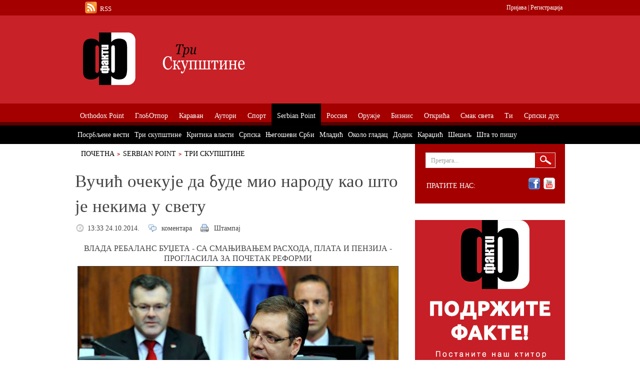

--- FILE ---
content_type: text/html; charset=utf-8
request_url: https://fakti.rs/serbian-point/tri-skupstine/vucic-ocekuje-da-bude-mio-narodu-kao-sto-je-nekima-u-svetu
body_size: 13807
content:
<!DOCTYPE html PUBLIC "-//W3C//DTD XHTML+RDFa 1.0//EN"
  "http://www.w3.org/MarkUp/DTD/xhtml-rdfa-1.dtd">
<html xmlns="http://www.w3.org/1999/xhtml" xml:lang="sr" version="XHTML+RDFa 1.0" dir="ltr"
  xmlns:content="http://purl.org/rss/1.0/modules/content/"
  xmlns:dc="http://purl.org/dc/terms/"
  xmlns:foaf="http://xmlns.com/foaf/0.1/"
  xmlns:og="http://ogp.me/ns#"
  xmlns:rdfs="http://www.w3.org/2000/01/rdf-schema#"
  xmlns:sioc="http://rdfs.org/sioc/ns#"
  xmlns:sioct="http://rdfs.org/sioc/types#"
  xmlns:skos="http://www.w3.org/2004/02/skos/core#"
  xmlns:xsd="http://www.w3.org/2001/XMLSchema#">
<head profile="http://www.w3.org/1999/xhtml/vocab">
	<meta http-equiv="Content-Type" content="text/html; charset=utf-8" />
<meta name="Generator" content="Drupal 7 (http://drupal.org)" />
<link rel="canonical" href="/serbian-point/tri-skupstine/vucic-ocekuje-da-bude-mio-narodu-kao-sto-je-nekima-u-svetu" />
<link rel="shortlink" href="/node/29632" />
<link rel="shortcut icon" href="https://fakti.org/favicon.ico" type="image/vnd.microsoft.icon" />
	<title>Вучић очекује да буде мио народу као што је некима у свету | Факти</title>
  <link rel="alternate" type="application/rss+xml" title="Факти RSS1" href="https://fakti.org/rss.xml" />
	<link type="text/css" rel="stylesheet" href="https://fakti.org/sites/default/files/css/css_xE-rWrJf-fncB6ztZfd2huxqgxu4WO-qwma6Xer30m4.css" media="all" />
<link type="text/css" rel="stylesheet" href="https://fakti.org/sites/default/files/css/css_Zj7rwX_CbzCAk9-EmeYA6kmKkUpTC9xCuMKYvL054pg.css" media="all" />
<link type="text/css" rel="stylesheet" href="https://fakti.org/sites/default/files/css/css_Eg6TtNYkI9IKZLDH6DU3Q9Qn2o5-0wYkwWIi3XeC9aY.css" media="all" />
<link type="text/css" rel="stylesheet" href="https://fakti.org/sites/default/files/css/css_24q6ZRIHCI0WRYF2vpVjIrDTUTWtIX_ajM02YwG2IEs.css" media="print" />
<link type="text/css" rel="stylesheet" href="https://fakti.org/sites/default/files/css/css_SCuEKQhGbAT9aDkUxFhN9nzsP0zVV7v4HXLnzNFHAdk.css" media="all" />

<!--[if lt IE 8]>
<link type="text/css" rel="stylesheet" href="https://fakti.org/sites/all/themes/newspro/css/ie.css?sztus2" media="all" />
<![endif]-->
</head>
<body class="html not-front not-logged-in no-sidebars page-node page-node- page-node-29632 node-type-article" >
	<div id="fb-root"></div>
	<script>
		(function(d, s, id) {
			var js, fjs = d.getElementsByTagName(s)[0];
			if (d.getElementById(id)) return;
			js = d.createElement(s); js.id = id;
			js.src = "//connect.facebook.net/sr_RS/all.js#xfbml=1&appId=288507431175877";
			fjs.parentNode.insertBefore(js, fjs);
		}(document, 'script', 'facebook-jssdk'));
	</script>
			
	<div class="wrapper red">
		<div id="main">
			<div id="content">
				<ul class="breadcrumbs"><li><a href="/" id="" class="">Почетна</a></li><li><a href="/serbian-point">Serbian Point</a></li><li><a href="/serbian-point/tri-skupstine">Три скупштине</a></li><li>Вучић очекује да буде мио народу као што је некима у свету</li></ul>								<div class="clear"></div>												  <div class="region region-content">
    <div class="boxa">	<div class="text-content">
		<h1 class="post-title">Вучић очекује да буде мио народу као што је некима у свету</h1>
		<ul class="description-list">
			<li class="date"><span property="dc:date dc:created" content="2014-10-24T13:33:29+02:00" datatype="xsd:dateTime">13:33 24.10.2014.</span></li>
			<li class="comments"><a href="/serbian-point/tri-skupstine/vucic-ocekuje-da-bude-mio-narodu-kao-sto-je-nekima-u-svetu#comment-form"> коментара</a></li>
			<li class="print"><a href="#">Штампај</a></li>
		</ul>
<div class="field field-name-body field-type-text-with-summary field-label-hidden"><div class="field-items"><div class="field-item even" property="content:encoded"><h4 style="text-align: center;">ВЛАДА РЕБАЛАНС БУЏЕТА - СА СМАЊИВАЊЕМ РАСХОДА, ПЛАТА И ПЕНЗИЈА - ПРОГЛАСИЛА ЗА ПОЧЕТАК РЕФОРМИ</h4>
<p style="text-align: center;"><img alt="" src="/sites/default/files/2014-5/18230.jpg" style="width: 640px; height: 401px; border-width: 1px; border-style: solid;" /><em><span style="line-height: 20.0063037872314px;">Александар Вучић</span></em></p>
<ul><li><strong>Обраћајући се посланицима, премијер Александар ВУЧИЋ рекао и ово: Давили смо се и кували у великом казану, били смо Рим чији цар је тврдио да га није запалио и брод чији га је капетан потопио. Све то је морало да буде прекинуто због Србије и њене будућности. Морало је да се прекине с лагањем народа</strong></li>
<li><strong>Министар финансија Душан ВУЈОВИЋ открио да је дефицит буџета порастао са 183,6 милијарди динара на 224,7 милијарди динара. Признао да је током године дошло до одступања, па је на страни прихода остварено мање за 33 милијарде, а на страни расхода је потрошено више 16 милијарди динара</strong></li>
<li><strong>Вујовић је такође признао: „Уместо планиране стопе раста од плус један одсто, реална стопа раста ће бити минус један одсто сигурно, а можда и ниже”</strong></li>
<li><strong>ФАКТИ: <em>Удубите се мало у Вујовићеве речи да ће „реална стопа раста бити минус један одсто сигурно, а можда и ниже“. Министар финансија овом зове СТОПОМ РАСТА! У Титово време је то било исмејано. Тадашње Вујовиће је познати економски коментатор Леон Давичо упозорио да је то исто као кад би престали да долине зову долинама и прогласили их за НЕГАТИВНА БРДА. Тада су схватили...</em> </strong></li>
</ul><p>        ПРЕМИЈЕР Александар Вучић изјавио је данас да нису у праву они који тврде да Србија нема макроекономску стабилност, да су, напротив, наше девизне резерве готово 11 милијарди, а да истовремено имамо пад инфлације, те да незапосленост такође опада.</p>
<p>        Свуда у свети хвале мере које предузимамо и циљу фискалне консолидације, додао је, истичући да је поносан на чињеницу да се од народа ништа не крије у том смислу.</p>
<p>        Обраћајући се посланицима на почетку расправе о ребалансу и другим пратећим законима, Вучић је рекао да не жели да бежи ни од чега, те да сматра „да заслужујемо добру оцену и од грађана, као што је таква оцена добијена од свих важних људи у свету“.</p>
<p>        „По први пут се догађа нешто овако да говоримо у каквој ситуацији се наша држава налази и како да из ње изађемо“, рекао је Вучић и додао да решења треба тражити у раду и да треба будемо марљивији и бољи од других.</p>
<p>        Мере фискалне консолидације предузете су зарад боље будућности у наредне две године, а да нисмо то учинили ми бисмо до банкротства стигли крајем 2016. или почетком 2017. године, поручио је Вучић и затражио подршку грађана за оно што ради Влада Србије.</p>
<p><img alt="" src="/sites/default/files/2014-5/18231.jpg" style="width: 640px; height: 397px; border-width: 1px; border-style: solid;" /></p>
<p>        Образлажући владин Предлог ребаланса буџета за ову годину, премијер је цитирао писца и песника Душка Радовића који је говорио: „Док нисмо признавали да имамо проблеме, нисмо морали ни да их решавамо“.</p>
<p>        Претходна власт учинила је злочин према Србији, оценио је Вучић показујући табелу учешћа расхода плата и пензија у буџету Србије у протеклим годинама.</p>
<p>         „Повећањем плата и пензија од 2009. до 2012. стицало се партијско поверење. Ова крива не расте 2014. када смо ми добили изборе, јер ми се понашамо одговорно према свом народу“, рекао је Вучић и подсетио да је у кампању ушао с предлогом реформи за које је рекао да ће бити болне, а да ће народ о томе да ли смо успели моћи да цени за две године.</p>
<p>         „Давили смо се и кували у великом казану, били смо Рим чији цар је тврдио да га није запалио и брод чији га је капетан потопио...“, навео је премијер оценивши да је све то морало да буде прекинуто због Србије и њене будућности, те да је морало да се прекине с лагањем народа.</p>
<p>        У том послу, како је рекао, није било ни меда ни млека, већ много рада и жртви, борбе с ММФ-ом, Светском банком и Фискалним саветом, а све с једним циљем - да се смањи фискални дефицит, настао због неодговорних одлука из 2008 и 2009. године.</p>
<p>         „Све смо радили на начин да то зауставимо, а да пре свега они који су најсиромашнији не буду погођени. И оно најважније што смо урадили било је суочавање са Србијом, са нама, какви смо постали када су нас убеђивали да нам је баш добро и да ће нешто с неба да нам падне“, навео је премијер, прекидан аплаузима током излагања.</p>
<p>        Вучић је рекао и да је током целог тог просеца влада мењала себе и да се неће либити да то чини и убудуће, те подсетио да предложеним мерама 61 одсто пензионера ни на који начин неће бити оштећено, као ни 50 одсто радника у јавном сектору, што су, приметио је, подаци који се намерно прећуткују.</p>
<p>        Овим ребалансом буџета започињемо и улазимо у реформе, изјавио је данас министар финансија Душан Вујовић и додао да Србији не прети банкрот.</p>
<p style="text-align: center;"><img alt="" src="/sites/default/files/2014-5/18232.jpg" style="width: 640px; height: 374px; border-width: 1px; border-style: solid;" /><em><span style="line-height: 20.0063037872314px;">Душан Вујовић и </span><span style="line-height: 20.0063037872314px;">Александар Вучић</span></em></p>
<p>         „У овој години смисао ребаланса није само да се омогући реализација буџета него и да се започну реформе које пред нама стоје. Овај ребаланс уводи кључни елемент будућих реформи, а то је смањивање расхода”, изјавио Вујовић представљајући Предлог закона о изменама и допунама закона о буџету Србије за 2014. годину.</p>
<p>        Он је рекао да је дефицит буџета порастао са 183,6 милијарди динара на 224,7 милијарди динара.</p>
<p>        Он је рекао да је током године дошло до одступања, па је на страни прихода остварено мање за 33 милијарде, а на страни расхода је потрошено више 16 милијарди динара.</p>
<p>        Министар је скренуо пажњу да и на страни прихода и расхода буџета имамо неравномерну динамику јер су током првих осам месеци укупни приходи пали у односу на претходну годину али је последња два-три месеца динамика позитивна, јер постоји раст и од акциза и ПДВ.</p>
<p>        Овај ребаланс, како је навео, одражава тежину и негативни утицај јавног сектора, поготово јавних предузећа на дефицит, односно дуг земље и додао да је крајње време да се позабавимо тим проблемом.</p>
<p>        Он је рекао да је ребаланс био нужан јер је у овој години постојало неколико ствари које нико није могао да предвиди , као што су поплаве и нижа стопа раста и нижа стопа инфлације.</p>
<p>         „Уместо планиране стопе раста од плус један одсто, реална стопа раста ће бити минус један одсто сигурно, а можда и ниже”, изјавио је он.</p>
<p>        Вујовић је скренуо пажњу да по међународној методологији гаранције улазе у дефицит, а по нашој се третирају делом финансирања.</p>
<p>         „На вама је да процените да ли ћемо и када да мењамо методологију. Ви ћете сами проценити да ли ћете их третирати као дефицит или елеменат финансирања. Мислим да је важно да народ зна да је реч о неколико категорија. Гаранције које су се реализовале су стварни трошак и требало би да буду саставни део дефицита и то су гаранције које се односе на Путеве, Железнице, Србијагас“, изјавио је Вујовић.</p>
<p>        Танјуг</p>
</div></div></div><div class="field field-name-field-categories-top field-type-taxonomy-term-reference field-label-above"><div class="field-label">Категорије:&nbsp;</div><div class="field-items"><div class="field-item even"><a href="/serbian-point/tri-skupstine" typeof="skos:Concept" property="rdfs:label skos:prefLabel" datatype="">Три скупштине</a></div></div></div>	</div>
	<div class="share">
		<div class="facebook"><div class="fb-like" data-send="false" data-layout="button_count" data-width="140" data-show-faces="true" data-action="recommend"></div></div>
		<div class="twitter"><a href="http://twitter.com/share" class="twitter-share-button" data-count="horizontal">Tweet</a><script type="text/javascript" src="http://platform.twitter.com/widgets.js"></script></div>
		<div class="google"><g:plusone size="medium"></g:plusone></div>
		<div class="clear"></div>
	</div>
	<br />
<div class="content-holder"><h2 class="heading">Слични садржаји</h2><div class="view view-related-posts view-id-related_posts view-display-id-block_1 view-dom-id-be5e568d82b74dd9969f2b5ba9a0af48">
        
  
  
      <div class="view-content">
      <ul class="post-list">
<li><div class="image-holder"><div class="field-content"><a href="/sta-ce-srbija-ako-krenu-na-srbe-na-barikadama"><img typeof="foaf:Image" src="https://fakti.org/sites/default/files/styles/teaser_related/public/field/image/Velja-Skupstina.jpg?itok=MkAFu0Jz" width="99" height="100" alt="" /></a></div></div><div class="text-holder"><h3 class="title"><span class="field-content"><a href="/sta-ce-srbija-ako-krenu-na-srbe-na-barikadama">Шта ће Србија ако крену на Србе на барикадама?</a></span></h3><ul class="info-list"><li><span class="field-content">03:47 08.08.2011.</span></li><li><a href="/node/%3Cspan%20class%3D%22field-content%22%3E120%3C/span%3E#comment-form"> коментара</a></li></ul><p><div class="field-content"><p>(9)</p>
</div></p></div></li><li><div class="image-holder"><div class="field-content"><a href="/albanci-bi-preuzeli-celu-srbiju"><img typeof="foaf:Image" src="https://fakti.org/sites/default/files/styles/teaser_related/public/field/image/skupstina_srbije.jpg?itok=IebYYiBx" width="99" height="100" alt="" /></a></div></div><div class="text-holder"><h3 class="title"><span class="field-content"><a href="/albanci-bi-preuzeli-celu-srbiju">Албанци би преузели целу Србију</a></span></h3><ul class="info-list"><li><span class="field-content">05:21 08.08.2011.</span></li><li><a href="/node/%3Cspan%20class%3D%22field-content%22%3E121%3C/span%3E#comment-form"> коментара</a></li></ul><p><div class="field-content"><p>(8)</p>
</div></p></div></li><li><div class="image-holder"><div class="field-content"><a href="/nismo-ovde-da-resavamo-sta-ce-biti-za-500-godina"><img typeof="foaf:Image" src="https://fakti.org/sites/default/files/styles/teaser_related/public/field/image/skupstina-x.jpg?itok=37shUzDz" width="99" height="100" alt="" /></a></div></div><div class="text-holder"><h3 class="title"><span class="field-content"><a href="/nismo-ovde-da-resavamo-sta-ce-biti-za-500-godina">Нисмо овде да решавамо шта ће бити за 500 година!</a></span></h3><ul class="info-list"><li><span class="field-content">06:57 08.08.2011.</span></li><li><a href="/node/%3Cspan%20class%3D%22field-content%22%3E122%3C/span%3E#comment-form"> коментара</a></li></ul><p><div class="field-content"><p>(7)</p>
</div></p></div></li><li><div class="image-holder"><div class="field-content"><a href="/narod-na-barikadama-brani-sebe-i-srbiju"><img typeof="foaf:Image" src="https://fakti.org/sites/default/files/styles/teaser_related/public/field/image/skupstina2a.jpg?itok=tkyUipcN" width="99" height="100" alt="" /></a></div></div><div class="text-holder"><h3 class="title"><span class="field-content"><a href="/narod-na-barikadama-brani-sebe-i-srbiju">Народ на барикадама брани себе и Србију</a></span></h3><ul class="info-list"><li><span class="field-content">09:54 08.08.2011.</span></li><li><a href="/node/%3Cspan%20class%3D%22field-content%22%3E123%3C/span%3E#comment-form"> коментара</a></li></ul><p><div class="field-content"><p>(6)</p>
</div></p></div></li><li><div class="image-holder"><div class="field-content"><a href="/serbian-point/tri-skupstine/necemo-takmicenje-u-patriotizmu"><img typeof="foaf:Image" src="https://fakti.org/sites/default/files/styles/teaser_related/public/field/image/skupstina-srbije-498.jpg?itok=JV2j8FOI" width="99" height="100" alt="" /></a></div></div><div class="text-holder"><h3 class="title"><span class="field-content"><a href="/serbian-point/tri-skupstine/necemo-takmicenje-u-patriotizmu">Нећемо такмичење у - патриотизму!</a></span></h3><ul class="info-list"><li><span class="field-content">10:40 08.08.2011.</span></li><li><a href="/node/%3Cspan%20class%3D%22field-content%22%3E124%3C/span%3E#comment-form"> коментара</a></li></ul><p><div class="field-content"><p>(5)</p>
</div></p></div></li></ul>    </div>
  
  
  
  
  
  
</div></div>	<div class="content-holder">
		<h2 class="heading">Коментари</h2>
			</div>
</div>  </div>
			</div>
			<div id="sidebar">
				<div class="search-box"><div class="holder"><div class="frame">
					  <div class="region region-sidebar-right-first">
    <form action="/serbian-point/tri-skupstine/vucic-ocekuje-da-bude-mio-narodu-kao-sto-je-nekima-u-svetu" method="post" id="search-block-form" accept-charset="UTF-8"><div><fieldset>
<input type="text" name="search_block_form" class="text" value="Претрага..." />
<input type="submit" class="submit" name="op" id="searchsubmit" value="Претрага" />
</fieldset>
<input type="hidden" name="form_build_id" value="form-vwHuytAXO9P1CXJrUt6_3VqYeu6emxC2bcMDjT3IWqA" />
<input type="hidden" name="form_id" value="search_block_form" />
</div></form><div class="social-box"><span class="follow">Пратите нас:</span><br /><ul class="social-list"><li><a class="facebook" href="http://www.facebook.com/pages/%D0%A4%D0%B0%D0%BA%D1%82%D0%B8/153597234719699">facebook</a></li>
<li><a class="youtube" href="http://www.youtube.com/user/faktiorg">youtube</a></li>
</ul></div>
  </div>
 
				</div></div></div>
<div id="support">
	<a href="/srpski-duh/podrzite-fakte-ako-ste-u-prilici-i-ako-verujete-da-to-ima-smisla"><img src="/podrzite.jpg"></a>
</div>
				
								  <div class="region region-sidebar-right-bottom">
    <div class="read_box"><h3>Аутори</h3><div class="view view-read-box view-id-read_box view-display-id-block_1 read-box view-dom-id-8786a216488a5130cecd33fd0612c686">
        
  
  
      <div class="view-content">
        <div class="views-row views-row-1 views-row-odd views-row-first">
      
  <div class="views-field views-field-field-image">        <div class="field-content"><a href="/srpski-duh/novak-najbolji-teniser-u-istoriji-sto-da-ne-novak-najbolji-sportista-sveta-sto-da-ne"><img typeof="foaf:Image" src="https://fakti.org/sites/default/files/styles/teaser_related/public/field/image/1736697_aa_ff7777.jpg?itok=DpuFyBJf" width="99" height="100" alt="" /></a></div>  </div>  
  <div class="views-field views-field-title">        <span class="field-content"><a href="/srpski-duh/novak-najbolji-teniser-u-istoriji-sto-da-ne-novak-najbolji-sportista-sveta-sto-da-ne">Новак најбољи тенисер у историји? Што да не! Новак најуспешнији спортиста света? Што да не!</a></span>  </div>  
  <div class="views-field views-field-created">        <span class="field-content">28.01.2019.</span>  </div>  
          <div class="views-field-body"><p>Пише: Јово Вукелић</p>
</div>      <div class="clear"></div>
  </div>
  <div class="views-row views-row-2 views-row-even">
      
  <div class="views-field views-field-field-image">        <div class="field-content"><a href="/srpski-duh/oko-srpske-pravoslavne-vertikale-opet-bukte-vatre-po-balkanu-ali-je-putin-ugradio-svoju-kockicuu-hramu-sv-save"><img typeof="foaf:Image" src="https://fakti.org/sites/default/files/styles/teaser_related/public/field/image/11185541507777.jpg?itok=D2CBU_kA" width="99" height="100" alt="" /></a></div>  </div>  
  <div class="views-field views-field-title">        <span class="field-content"><a href="/srpski-duh/oko-srpske-pravoslavne-vertikale-opet-bukte-vatre-po-balkanu-ali-je-putin-ugradio-svoju-kockicuu-hramu-sv-save">Око српске православне вертикале опет букте ватре по Балкану, али је Путин уградио своју коцкицу у Храму Св. Саве</a></span>  </div>  
  <div class="views-field views-field-created">        <span class="field-content">25.01.2019.</span>  </div>  
          <div class="views-field-body"><p>Пише: Милијана Балетић</p>
</div>      <div class="clear"></div>
  </div>
  <div class="views-row views-row-3 views-row-odd">
      
  <div class="views-field views-field-field-image">        <div class="field-content"><a href="/sta-to-pisu/tuku-nas-tvrdeci-da-smo-mali-rusi-postanimo-veliki-rusi-jer-velike-niko-ne-sme-da-tuce"><img typeof="foaf:Image" src="https://fakti.org/sites/default/files/styles/teaser_related/public/field/image/77777777.jpg?itok=c6Of9suM" width="99" height="100" alt="" /></a></div>  </div>  
  <div class="views-field views-field-title">        <span class="field-content"><a href="/sta-to-pisu/tuku-nas-tvrdeci-da-smo-mali-rusi-postanimo-veliki-rusi-jer-velike-niko-ne-sme-da-tuce">Туку нас тврдећи да смо „мали Руси“, постанимо „велики Руси“ јер велике нико не сме да туче</a></span>  </div>  
  <div class="views-field views-field-created">        <span class="field-content">17.12.2018.</span>  </div>  
          <div class="views-field-body"><p>Пише: Мирослав Лазански</p>
</div>      <div class="clear"></div>
  </div>
  <div class="views-row views-row-4 views-row-even">
      
  <div class="views-field views-field-field-image">        <div class="field-content"><a href="/srpski-duh/crnogorski-srbi-konvertitit-progone-sve-koji-su-ostali-pri-zdravom-razumu-i-stavu-da-su-srbi"><img typeof="foaf:Image" src="https://fakti.org/sites/default/files/styles/teaser_related/public/field/image/hokok.jpg?itok=JFQV1CpX" width="99" height="100" alt="" /></a></div>  </div>  
  <div class="views-field views-field-title">        <span class="field-content"><a href="/srpski-duh/crnogorski-srbi-konvertitit-progone-sve-koji-su-ostali-pri-zdravom-razumu-i-stavu-da-su-srbi">Црногорски Срби конвертити прогоне све који су остали при здравом разуму и ставу да су Срби </a></span>  </div>  
  <div class="views-field views-field-created">        <span class="field-content">27.07.2018.</span>  </div>  
          <div class="views-field-body"><p>Пише: Милијана Балетић</p>
</div>      <div class="clear"></div>
  </div>
  <div class="views-row views-row-5 views-row-odd views-row-last">
      
  <div class="views-field views-field-field-image">        <div class="field-content"><a href="/alter-america/tramp-ima-dobre-izglede-da-2020-bude-ponovo-izabran-za-sefa-drzave"><img typeof="foaf:Image" src="https://fakti.org/sites/default/files/styles/teaser_related/public/field/image/gruper.jpg?itok=qcgjbcb_" width="99" height="100" alt="" /></a></div>  </div>  
  <div class="views-field views-field-title">        <span class="field-content"><a href="/alter-america/tramp-ima-dobre-izglede-da-2020-bude-ponovo-izabran-za-sefa-drzave">Трамп има добре изгледе да 2020-те буде поново изабран за шефа државе</a></span>  </div>  
  <div class="views-field views-field-created">        <span class="field-content">26.07.2018.</span>  </div>  
          <div class="views-field-body"><p>Пише: Дмитриј Дробњицкиј</p>
</div>      <div class="clear"></div>
  </div>
    </div>
  
  
  
  
  
  
</div></div><div class="boxa"><div class="sidebar_baner">
<script type='text/javascript'></script>
</div></div><div class="boxa"><div class="sidebar_baner">
<script type="text/javascript"></script>
</div></div><div class="boxa"><div class="sidebar_baner">
<script type='text/javascript'>
</script>
</div></div><div class="boxa"><div class="sidebar_baner">
<script type="text/javascript">
</script>
</div></div><div class="home_top_5_video"><h3>Топ <span>5</span> видео</h3><div class="view view-top-5-video view-id-top_5_video view-display-id-block_1 home-top-5-video view-dom-id-9ad28e00839898e4fb3cb816c5eb830f">
        
  
  
      <div class="view-content">
        <div class="views-row views-row-1 views-row-odd views-row-first">
      
  <div class="views-field views-field-field-image">        <div class="field-content"><a href="/posrbljene-vesti/krivokapic-pozvao-djukanovica-da-ne-rusi-drzavu-i-da-svoj-patriotsko-komitski-blok-povuce-sa-ulica"><img typeof="foaf:Image" src="https://fakti.org/sites/default/files/styles/teaser_related/public/field/image/20210408115142_655617.jpg?itok=AECDf9Ej" width="99" height="100" alt="" /></a></div>  </div>  
  <div class="views-field views-field-title">        <span class="field-content"><a href="/posrbljene-vesti/krivokapic-pozvao-djukanovica-da-ne-rusi-drzavu-i-da-svoj-patriotsko-komitski-blok-povuce-sa-ulica">Кривокапић позвао Ђукановића да не руши државу и да свој „патриотско-комитски“ блок повуче са улица</a></span>  </div>  
  <div class="views-field views-field-created">        <span class="field-content">08.04.2021.</span>  </div>  
          <div class="views-field-body"><p><strong>МОНТЕНЕГРИНИ ПУТУ ПОДГОРИЦА-НИКШИЋ ЗАУСТАВИЛИ ВЛАДИНО ВОЗИЛО У КОЈЕМ ЈЕ БИЛА ПРЕМИЈЕРОВА КЋЕРКА</strong></p>
<p> </p>
</div>      <div class="clear"></div>
  </div>
  <div class="views-row views-row-2 views-row-even">
      
  <div class="views-field views-field-field-image">        <div class="field-content"><a href="/mid/ruski-ambasador-u-bih-odbio-da-kosovo-nazove-republikom"><img typeof="foaf:Image" src="https://fakti.org/sites/default/files/styles/teaser_related/public/field/image/79468_pjimage-21_f.jpg?itok=UtHqBmAJ" width="99" height="100" alt="" /></a></div>  </div>  
  <div class="views-field views-field-title">        <span class="field-content"><a href="/mid/ruski-ambasador-u-bih-odbio-da-kosovo-nazove-republikom">Руски амбасадор у БиХ одбио да Косово* назове републиком</a></span>  </div>  
  <div class="views-field views-field-created">        <span class="field-content">28.03.2021.</span>  </div>  
          <div class="views-field-body"><p><strong>КАЛАБУХОВ ПРЕТХОДНО ТРАЖИО ОД ХАЏИФЕЈЗОВИЋА ДА ИЗГОВОРИ „РЕПУБЛИКА СРПСКА“</strong></p>
<p> </p>
</div>      <div class="clear"></div>
  </div>
  <div class="views-row views-row-3 views-row-odd">
      
  <div class="views-field views-field-field-image">        <div class="field-content"><a href="/rossia/putin-nemoguce-je-i-zamisliti-sta-bi-bilo-sa-svetom-da-u-njegovu-zastitu-nije-stala-crvena-armija"><img typeof="foaf:Image" src="https://fakti.org/sites/default/files/styles/teaser_related/public/field/image/cQA5sABLnLj7X2N1AZR6niMaXQW51O2f.jpg?itok=I3-PBBWJ" width="99" height="100" alt="" /></a></div>  </div>  
  <div class="views-field views-field-title">        <span class="field-content"><a href="/rossia/putin-nemoguce-je-i-zamisliti-sta-bi-bilo-sa-svetom-da-u-njegovu-zastitu-nije-stala-crvena-armija">	Путин: Немогуће је и замислити шта би било са светом да у његову заштиту није стала Црвена армија </a></span>  </div>  
  <div class="views-field views-field-created">        <span class="field-content">24.06.2020.</span>  </div>  
          <div class="views-field-body"><p><strong>ПАРАДА У МОСКВИ: 14.000 ВОЈНИКА, ПРЕКО 200 ЈЕДИНИЦА ВОЈНЕ ТЕХНИКЕ, 75 АВИОНА И ХЕЛИКОПТЕРА</strong></p>
<p> </p>
</div>      <div class="clear"></div>
  </div>
  <div class="views-row views-row-4 views-row-even">
      
  <div class="views-field views-field-field-image">        <div class="field-content"><a href="/serbian-point/nato-oko-srbije-bezbednost-za-balkan-ili-za-alijansu"><img typeof="foaf:Image" src="https://fakti.org/sites/default/files/styles/teaser_related/public/field/image/OKO_NATO_nasl.jpg?itok=nY5PkZ0N" width="99" height="100" alt="" /></a></div>  </div>  
  <div class="views-field views-field-title">        <span class="field-content"><a href="/serbian-point/nato-oko-srbije-bezbednost-za-balkan-ili-za-alijansu">„NATO око Србије - безбедност за Балкан или за алијансу?“</a></span>  </div>  
  <div class="views-field views-field-created">        <span class="field-content">14.07.2018.</span>  </div>  
          <div class="views-field-body"><p>РАЗГОВОР ПОВОДОМ САМИТА АЛИЈАНСЕ У БРИСЕЛУ – У ОРГАНИЗАЦИЈИ „ГЕОПОЛИТИКЕ“ И ПОРТАЛА ФАКТИ	</p>
</div>      <div class="clear"></div>
  </div>
  <div class="views-row views-row-5 views-row-odd views-row-last">
      
  <div class="views-field views-field-field-image">        <div class="field-content"><a href="/oruzje/ruski-kalibar/simonjan-putin-novim-superoruzjem-prinudjuje-amerikance-na-mir-2"><img typeof="foaf:Image" src="https://fakti.org/sites/default/files/styles/teaser_related/public/field/image/sarm_g549.jpg?itok=VL9A6BzO" width="99" height="100" alt="" /></a></div>  </div>  
  <div class="views-field views-field-title">        <span class="field-content"><a href="/oruzje/ruski-kalibar/simonjan-putin-novim-superoruzjem-prinudjuje-amerikance-na-mir-2">Симоњан: Путин новим супероружјем принуђује Американце – на мир</a></span>  </div>  
  <div class="views-field views-field-created">        <span class="field-content">02.03.2018.</span>  </div>  
          <div class="views-field-body"><h4 style="text-align: center;">ЕВО ШТА ЈЕ РУСКИ ЛИДЕР ОТКРИО – СУНАРОДНИЦИ</h4></div>      <div class="clear"></div>
  </div>
    </div>
  
  
  
  
  
  
</div></div><div class="home_promo"><h3>ПРОМО</h3><div class="view view-home-promo view-id-home_promo view-display-id-block_1 home-promo view-dom-id-d4f538da2bebedcb20604f53320b7789">
        
  
  
      <div class="view-content">
        <div class="views-row views-row-1 views-row-odd views-row-first">
      
  <div class="views-field views-field-field-image">        <div class="field-content"><a href="/srpski-duh/bih-je-nemoguca-drzava-a-republika-srpska-sigurna-kuca-za-srbe-zapadno-od-drine"><img typeof="foaf:Image" src="https://fakti.org/sites/default/files/styles/teaser_promo/public/field/image/hronika_nemoguce_drzave_kecman_69.jpg?itok=XHKY3yRv" width="99" height="89" alt="" /></a></div>  </div>  
  <div class="views-field views-field-title">        <span class="field-content"><a href="/srpski-duh/bih-je-nemoguca-drzava-a-republika-srpska-sigurna-kuca-za-srbe-zapadno-od-drine">БиХ је немогућа држава, а Република српска - сигурна кућа за Србе западно од Дрине</a></span>  </div>  
  <div class="views-field views-field-created">        <span class="field-content">10.03.2018.</span>  </div>  
          <div class="views-field-body"><p>Књига Ненада Кецмановића</p>
</div>      <div class="clear"></div>
  </div>
  <div class="views-row views-row-2 views-row-even">
      
  <div class="views-field views-field-field-image">        <div class="field-content"><a href="/srpski-duh/zelena-transverzala-neoosmanizma-poklapa-se-sa-turskim-bosanskim-putem"><img typeof="foaf:Image" src="https://fakti.org/sites/default/files/styles/teaser_promo/public/field/image/geops.png?itok=33gHraDu" width="99" height="89" alt="" /></a></div>  </div>  
  <div class="views-field views-field-title">        <span class="field-content"><a href="/srpski-duh/zelena-transverzala-neoosmanizma-poklapa-se-sa-turskim-bosanskim-putem">„Зелена трансверзала” неоосманизма поклапа се са турским Босанским путем</a></span>  </div>  
  <div class="views-field views-field-created">        <span class="field-content">17.11.2012.</span>  </div>  
          <div class="views-field-body"><p>Књига Душана Пророковића</p>
</div>      <div class="clear"></div>
  </div>
  <div class="views-row views-row-3 views-row-odd">
      
  <div class="views-field views-field-field-image">        <div class="field-content"><a href="/srpski-duh/citaliste/milosevic-pet-godina-samice-i-milosevic-godine-sudjenja"><img typeof="foaf:Image" src="https://fakti.org/sites/default/files/styles/teaser_promo/public/field/image/knjiga_1.png?itok=3PVN0qAC" width="99" height="89" alt="" /></a></div>  </div>  
  <div class="views-field views-field-title">        <span class="field-content"><a href="/srpski-duh/citaliste/milosevic-pet-godina-samice-i-milosevic-godine-sudjenja">„Милошевић: пет година самице” и „Милошевић: године суђења”</a></span>  </div>  
  <div class="views-field views-field-created">        <span class="field-content">29.03.2012.</span>  </div>  
          <div class="views-field-body"><p>Књиге Мирослава Зарића</p>
</div>      <div class="clear"></div>
  </div>
  <div class="views-row views-row-4 views-row-even views-row-last">
      
  <div class="views-field views-field-field-image">        <div class="field-content"><a href="/srpski-duh/citaliste/sta-sve-kriju-oni-koji-vladaju-svetom"><img typeof="foaf:Image" src="https://fakti.org/sites/default/files/styles/teaser_promo/public/field/image/Dosije%20omega%2Cnaslovna%20strana_0.jpg?itok=hMS7vqX2" width="99" height="89" alt="" /></a></div>  </div>  
  <div class="views-field views-field-title">        <span class="field-content"><a href="/srpski-duh/citaliste/sta-sve-kriju-oni-koji-vladaju-svetom">Шта све крију они који владају светом?</a></span>  </div>  
  <div class="views-field views-field-created">        <span class="field-content">09.11.2011.</span>  </div>  
          <div class="views-field-body"><p>Књиге Милана Видојевића</p>
</div>      <div class="clear"></div>
  </div>
    </div>
  
  
  
  
  
  
</div></div>  </div>
 
			</div>
		</div>
		<div class="header-holder">
			<div id="header">
				<div class="toptop">
					<div id="rss">
						<a href="/rss.xml">RSS</a>
					</div>
					<div id="user-box">
						<a href="/user">Пријава</a> | 
						<a href="/user/register">Регистрација</a>
					</div>
				</div>
				<div class="logo-area">
					<strong class="logo internal">
						<a href="/" title="Факти"><img src="https://fakti.org/sites/all/themes/newspro/images/categories/tri-skupstine.png" title="Факти" alt="Факти" /></a>					</strong>
					<div class="ad">
						  <div class="region region-top-banner-categories">
    <div class="boxa"><script type="text/javascript"><!--//<![CDATA[
   var m3_u = (location.protocol=='https:'?'https://ads.fakti.org//www/delivery/ajs.php':'http://ads.fakti.org/www/delivery/ajs.php');
   var m3_r = Math.floor(Math.random()*99999999999);
   if (!document.MAX_used) document.MAX_used = ',';
   document.write ("<scr"+"ipt type='text/javascript' src='"+m3_u);
   document.write ("?zoneid=3");
   document.write ('&amp;cb=' + m3_r);
   if (document.MAX_used != ',') document.write ("&amp;exclude=" + document.MAX_used);
   document.write (document.charset ? '&amp;charset='+document.charset : (document.characterSet ? '&amp;charset='+document.characterSet : ''));
   document.write ("&amp;loc=" + escape(window.location));
   if (document.referrer) document.write ("&amp;referer=" + escape(document.referrer));
   if (document.context) document.write ("&context=" + escape(document.context));
   if (document.mmm_fo) document.write ("&amp;mmm_fo=1");
   document.write ("'><\/scr"+"ipt>");
//]]>--></script></div>  </div>
					</div>
					<div class="clear"></div>
				</div>
				<ul id="nav"><li><a href="/orthodox-point"><span>Orthodox Point</span></a><ul><li><a href="/orthodox-point/svetosavlje">Светосавље</a></li><li><a href="/orthodox-point/svyataya-rus">Святая Русь</a></li><li><a href="/orthodox-point/grcki-krst">Грчки крст</a></li><li><a href="/orthodox-point/atos">Атос</a></li><li><a href="/orthodox-point/vaseljenska">Васељенска</a></li></ul></li><li><a href="/globotpor"><span>ГлобОтпор</span></a><ul><li><a href="/globotpor/quo-vadis-orbi">Quo Vadis, Orbi?</a></li><li><a href="/globotpor/evroskeptici">Евроскептици</a></li><li><a href="/globotpor/kina">Кина</a></li><li><a href="/globotpor/alter-america">AlterAmerica</a></li><li><a href="/globotpor/ellada">Ελλάδα</a></li><li><a href="/globotpor/cavez">Чавез</a></li><li><a href="/globotpor/ahmadinedzad">Ахмадинеџад</a></li><li><a href="/globotpor/hrvati">Хрвати</a></li><li><a href="/globotpor/siptari">Шиптари</a></li><li><a href="/globotpor/vatikan">Ватикан</a></li><li><a href="/globotpor/jermeni">Јермени</a></li></ul></li><li><a href="/karavan"><span>Караван</span></a><ul><li><a href="/karavan/leto">Лето</a></li><li><a href="/karavan/peskov">Песков</a></li><li><a href="/karavan/priroda">Природа</a></li></ul></li><li><a href="/autori"><span>Аутори</span></a><ul><li><a href="/autori/antic">Антић</a></li><li><a href="/autori/vidojevic">Видојевић</a></li><li><a href="/autori/popov">Попов</a></li><li><a href="/autori/trifkovic">Трифковић</a></li><li><a href="/autori/zivkovic">Живковић</a></li><li><a href="/autori/lakicevic">Лакићевић</a></li><li><a href="/autori/guzina">Гузина</a></li><li><a href="/autori/petkovic">Петковић</a></li><li><a href="/autori/djuric">Ђурић</a></li><li><a href="/autori/ljepojevic">Љепојевић</a></li></ul></li><li><a href="/sport"><span>Спорт</span></a><ul><li><a href="/sport/fudbal">Фудбал</a></li><li><a href="/sport/zvezda">Звезда</a></li><li><a href="/sport/partizan">Партизан</a></li><li><a href="/sport/kos">Кош</a></li><li><a href="/sport/odbojka">Одбојка</a></li><li><a href="/sport/tenis">Тенис</a></li><li><a href="/sport/vaterpolo">Ватерполо</a></li><li><a href="/sport/sta-to-pisu">Шта то пишу?</a></li></ul></li><li><a href="/serbian-point" class="active"><span>Serbian Point</span></a><ul><li><a href="/serbian-point/posrbljene-vesti/dinkic-vucicev-licni-ministar-za-saradnju-sa-emiratima">Посрбљене вести</a></li><li><a href="/serbian-point/tri-skupstine">Три скупштине</a></li><li><a href="/serbian-point/kritika-vlasti">Критика власти</a></li><li><a href="/serbian-point/srpska">Српска</a></li><li><a href="/serbian-point/njegosevi-srbi">Његошеви Срби</a></li><li><a href="/serbian-point/mladic">Младић</a></li><li><a href="/serbian-point/okolo-gladac">Около гладац</a></li><li><a href="/serbian-point/dodik">Додик</a></li><li><a href="/serbian-point/karadzic">Караџић</a></li><li><a href="/serbian-point/seselj">Шешељ</a></li><li><a href="/serbian-point/sta-to-pisu">Шта то пишу</a></li></ul></li><li><a href="/rossiya"><span>Россия</span></a><ul><li><a href="/rossiya/drzava">Држава VIP</a></li><li><a href="/rossiya/kremlj">Кремљ</a></li><li><a href="/rossiya/putiniana">Putiniana</a></li><li><a href="/rossiya/mid">МИД</a></li><li><a href="/rossiya/juzni-tok">Јужни ток</a></li><li><a href="/rossiya/medija-menju">Медия меню</a></li></ul></li><li><a href="/oruzje"><span>Оружје</span></a><ul><li><a href="/oruzje/nato-oko-srbije">Нато око Србије</a></li><li><a href="/oruzje/ruski-kalibar">Руски калибар</a></li><li><a href="/oruzje/us-standard">US стандард</a></li><li><a href="/oruzje/nato">НАТО</a></li></ul></li><li><a href="/biznis"><span>Бизнис</span></a><ul><li><a href="/biznis/cunami-dugova">Цунами дугова</a></li><li><a href="/biznis/sta-to-pisu">Шта то пишу?</a></li></ul></li><li><a href="/otkrica"><span>Открића</span></a><ul><li><a href="/otkrica/kosmos">Космос</a></li><li><a href="/otkrica/vanzemaljci">Ванземаљци</a></li></ul></li><li><a href="/smak-sveta"><span>Смак света</span></a><ul><li><a href="/smak-sveta/21-12-2012">21.12.2012.</a></li></ul></li><li><a href="/ti"><span>Ти</span></a><ul><li><a href="/ti/dvoje">Двоје</a></li><li><a href="/ti/apoteka">Апотека</a></li><li><a href="/ti/gloria-mundi">Gloria Mundi</a></li><li><a href="/ti/tanjir">Тањир</a></li></ul></li><li><a href="/srpski-duh"><span>Српски дух</span></a><ul><li><a href="/srpski-duh/pergament">Пергамент</a></li><li><a href="/srpski-duh/porote">Пороте</a></li><li><a href="/srpski-duh/nova-vizantija">Нова Византија</a></li><li><a href="/srpski-duh/citaliste">Читалиште</a></li><li><a href="/srpski-duh/istorija-ne-tumbaj">Историја, не тумбај!</a></li></ul></li></ul>				<ul id="nav2">
					<li><a href="/serbian-point/posrbljene-vesti/dinkic-vucicev-licni-ministar-za-saradnju-sa-emiratima">Посрбљене вести</a></li>
					<li><a href="/serbian-point/tri-skupstine">Три скупштине</a></li>
					<li><a href="/serbian-point/kritika-vlasti">Критика власти</a></li>
					<li><a href="/serbian-point/srpska">Српска</a></li>
					<li><a href="/serbian-point/njegosevi-srbi">Његошеви Срби</a></li>
					<li><a href="/serbian-point/mladic">Младић</a></li>
					<li><a href="/serbian-point/okolo-gladac">Около гладац</a></li>
					<li><a href="/serbian-point/dodik">Додик</a></li>
					<li><a href="/serbian-point/karadzic">Караџић</a></li>
					<li><a href="/serbian-point/seselj">Шешељ</a></li>
					<li><a href="/serbian-point/sta-to-pisu">Шта то пишу</a></li>
				</ul>
			</div>

		</div>
	</div>
	<div class="footer-holder red">
		<div class="footer-section">
			<div class="holder">
				<div id="footer">
					<div class="about-column">
						  <div class="region region-footer-about">
    <strong class="title">О нама</strong><p>Факти</p>
<div class="clr"></div>  </div>
					</div>
					<div class="categories-column">
						  <div class="region region-footer-categories">
    <strong class="title">Категорије</strong><ul><li class="first leaf"><a href="/serbian-point" title="">Serbian point</a></li>
<li class="leaf"><a href="/globotpor" title="">ГлобОтпор</a></li>
<li class="leaf"><a href="/rossiya" title="">Россия</a></li>
<li class="leaf"><a href="/oruzje" title="">Оружје</a></li>
<li class="leaf"><a href="/biznis" title="">Бизнис</a></li>
<li class="leaf"><a href="/otkrica" title="">Открића</a></li>
<li class="leaf"><a href="/smak-sveta" title="">Смак света</a></li>
<li class="leaf"><a href="/ti" title="">Ти</a></li>
<li class="leaf"><a href="/sport" title="">Спорт</a></li>
<li class="leaf"><a href="/orthodox-point" title="">Orthodox Point</a></li>
<li class="last leaf"><a href="/karavan" title="">Караван</a></li>
</ul><div class="clr"></div>  </div>
						<div class="weather-attribution">
							Vremenska prognoza <a href="http://weather.yahoo.com"><img src="http://l.yimg.com/a/i/brand/purplelogo//uh/us/news-wea.gif" alt="Yahoo! Weather" title="Yahoo! Weather" width="142" height="18" /></a>
						</div>
					</div>
				</div>
			</div>
		</div>
		<div class="footer-bar">
			<ul class="footer-menu"><li><a href="/">Почетна</a></li><li><a href="/o-nama">О нама</a></li><li><a href="/donacije">Донације</a></li><li><a href="/contact">Контакт</a></li></ul>			<span class="copyright">
			  <div class="region region-footer-message">
    © 2026. Сва права задржана  </div>
</span>
		</div>
	</div>
			<script type="text/javascript" src="https://fakti.org/sites/default/files/js/js_vDrW3Ry_4gtSYaLsh77lWhWjIC6ml2QNkcfvfP5CVFs.js"></script>
<script type="text/javascript" src="https://fakti.org/sites/default/files/js/js_E5t0_DoacUSK0FCjam-jcyUI15ShOlNkzwD8rqaW2Lg.js"></script>
<script type="text/javascript">
<!--//--><![CDATA[//><!--
(function(i,s,o,g,r,a,m){i["GoogleAnalyticsObject"]=r;i[r]=i[r]||function(){(i[r].q=i[r].q||[]).push(arguments)},i[r].l=1*new Date();a=s.createElement(o),m=s.getElementsByTagName(o)[0];a.async=1;a.src=g;m.parentNode.insertBefore(a,m)})(window,document,"script","https://fakti.org/sites/default/files/googleanalytics/analytics.js?sztus2","ga");ga("create", "UA-24790459-2", {"cookieDomain":"auto"});ga("send", "pageview");
//--><!]]>
</script>
<script type="text/javascript" src="https://fakti.org/sites/default/files/js/js_n7bvNJm_O-2lKzgfBm7KYjyHaQm0t-LNy6A7e_EjDAA.js"></script>
<script type="text/javascript">
<!--//--><![CDATA[//><!--
jQuery.extend(Drupal.settings, {"basePath":"\/","pathPrefix":"","ajaxPageState":{"theme":"newspro","theme_token":"X6MVMZEbj9xj9WdwoqQlwIxIjdCC5avq29QtFdP-JTI","js":{"misc\/jquery.js":1,"misc\/jquery.once.js":1,"misc\/drupal.js":1,"public:\/\/languages\/sr_rivsUF1QhyUB8vQiZMz1vcCkBJi0PUcy5YU3GQ_B8g8.js":1,"sites\/all\/modules\/google_analytics\/googleanalytics.js":1,"0":1,"sites\/all\/themes\/newspro\/js\/jquery-1.4.2.min.js":1,"sites\/all\/themes\/newspro\/js\/jquery.cycle.all.js":1,"sites\/all\/themes\/newspro\/js\/fancybox\/jquery.mousewheel-3.0.4.pack.js":1,"sites\/all\/themes\/newspro\/js\/fancybox\/jquery.fancybox-1.3.4.pack.js":1,"sites\/all\/themes\/newspro\/js\/jquery.main.js":1,"sites\/all\/themes\/newspro\/js\/tabs.js":1},"css":{"modules\/system\/system.base.css":1,"modules\/system\/system.menus.css":1,"modules\/system\/system.messages.css":1,"modules\/system\/system.theme.css":1,"sites\/all\/modules\/date\/date_api\/date.css":1,"modules\/field\/theme\/field.css":1,"modules\/node\/node.css":1,"modules\/poll\/poll.css":1,"modules\/search\/search.css":1,"modules\/user\/user.css":1,"sites\/all\/modules\/views\/css\/views.css":1,"sites\/all\/modules\/ctools\/css\/ctools.css":1,"sites\/all\/modules\/rate\/rate.css":1,"sites\/all\/themes\/newspro\/css\/article-print.css":1,"sites\/all\/themes\/newspro\/js\/fancybox\/jquery.fancybox-1.3.4.css":1,"sites\/all\/themes\/newspro\/css\/all.css":1,"sites\/all\/themes\/newspro\/css\/ie.css":1}},"googleanalytics":{"trackOutbound":1,"trackMailto":1,"trackDownload":1,"trackDownloadExtensions":"7z|aac|arc|arj|asf|asx|avi|bin|csv|doc(x|m)?|dot(x|m)?|exe|flv|gif|gz|gzip|hqx|jar|jpe?g|js|mp(2|3|4|e?g)|mov(ie)?|msi|msp|pdf|phps|png|ppt(x|m)?|pot(x|m)?|pps(x|m)?|ppam|sld(x|m)?|thmx|qtm?|ra(m|r)?|sea|sit|tar|tgz|torrent|txt|wav|wma|wmv|wpd|xls(x|m|b)?|xlt(x|m)|xlam|xml|z|zip"},"urlIsAjaxTrusted":{"\/serbian-point\/tri-skupstine\/vucic-ocekuje-da-bude-mio-narodu-kao-sto-je-nekima-u-svetu":true}});
//--><!]]>
</script>
<script type="text/javascript">
(function() {
	var po = document.createElement('script'); po.type = 'text/javascript'; po.async = true;
	po.src = 'https://apis.google.com/js/plusone.js';
	var s = document.getElementsByTagName('script')[0]; s.parentNode.insertBefore(po, s);
})();
</script>
</body>
</html>

--- FILE ---
content_type: text/html; charset=utf-8
request_url: https://accounts.google.com/o/oauth2/postmessageRelay?parent=https%3A%2F%2Ffakti.rs&jsh=m%3B%2F_%2Fscs%2Fabc-static%2F_%2Fjs%2Fk%3Dgapi.lb.en.2kN9-TZiXrM.O%2Fd%3D1%2Frs%3DAHpOoo_B4hu0FeWRuWHfxnZ3V0WubwN7Qw%2Fm%3D__features__
body_size: 157
content:
<!DOCTYPE html><html><head><title></title><meta http-equiv="content-type" content="text/html; charset=utf-8"><meta http-equiv="X-UA-Compatible" content="IE=edge"><meta name="viewport" content="width=device-width, initial-scale=1, minimum-scale=1, maximum-scale=1, user-scalable=0"><script src='https://ssl.gstatic.com/accounts/o/2580342461-postmessagerelay.js' nonce="FsrsAmcI-YGYzblnr-cdYw"></script></head><body><script type="text/javascript" src="https://apis.google.com/js/rpc:shindig_random.js?onload=init" nonce="FsrsAmcI-YGYzblnr-cdYw"></script></body></html>

--- FILE ---
content_type: text/css
request_url: https://fakti.org/sites/default/files/css/css_24q6ZRIHCI0WRYF2vpVjIrDTUTWtIX_ajM02YwG2IEs.css
body_size: -22
content:
body{background:#fff !important;}.wrapper,body.not-front .wrapper{padding:0 !important;}#main{margin:0 20px !important;}#sidebar{display:none;}.header-holder{display:none;}.footer-holder{display:none;}.breadcrumbs{display:none;}.description-list .date{padding:0;background:transparent;}.description-list .comments{display:none;}.description-list .print{display:none;}.field-type-text-with-summary p{font-size:12px;}.field-type-text-with-summary img{display:none;}.field-name-field-categories-top{display:none;}.share{display:none;}.content-holder{display:none;}
